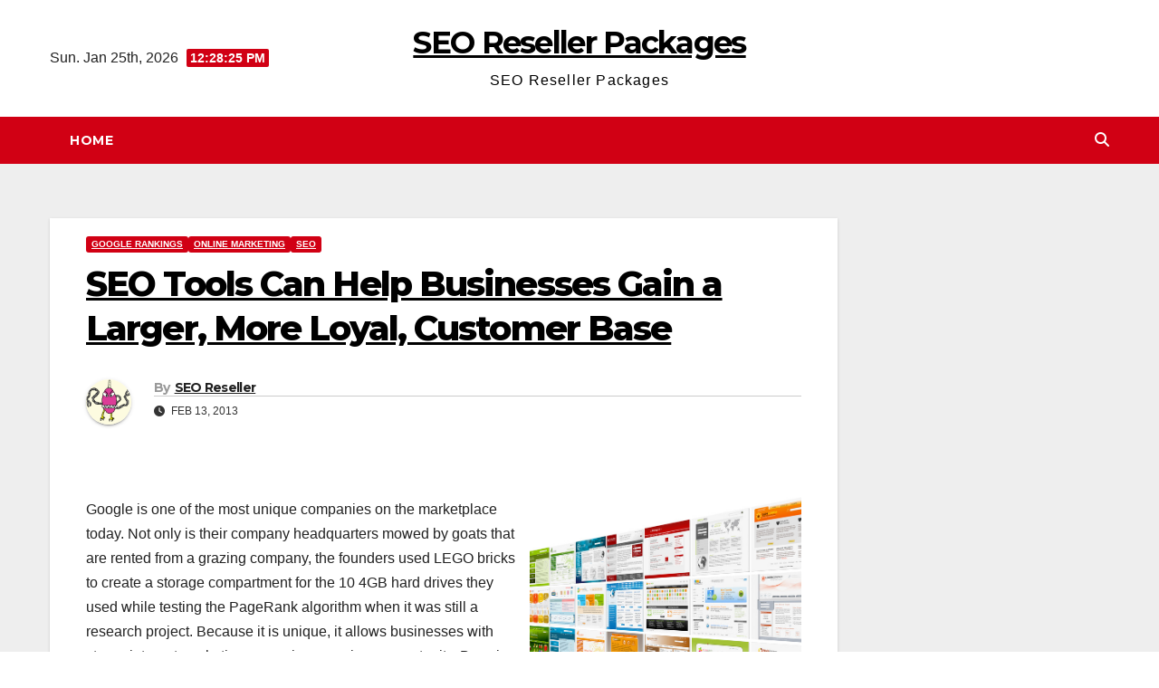

--- FILE ---
content_type: text/html; charset=UTF-8
request_url: https://seoresellerpackages.info/seo-tools-can-help-businesses-gain-a-larger-more-loyal-customer-base/
body_size: 13007
content:
<!DOCTYPE html>
<html lang="en-US">
<head>
<meta charset="UTF-8">
<meta name="viewport" content="width=device-width, initial-scale=1">
<link rel="profile" href="http://gmpg.org/xfn/11">
<meta name='robots' content='index, follow, max-image-preview:large, max-snippet:-1, max-video-preview:-1' />

	<!-- This site is optimized with the Yoast SEO plugin v26.8-RC7 - https://yoast.com/product/yoast-seo-wordpress/ -->
	<title>SEO Tools Can Help Businesses Gain a Larger, More Loyal, Customer Base - SEO Reseller Packages</title>
	<link rel="canonical" href="https://seoresellerpackages.info/seo-tools-can-help-businesses-gain-a-larger-more-loyal-customer-base/" />
	<meta property="og:locale" content="en_US" />
	<meta property="og:type" content="article" />
	<meta property="og:title" content="SEO Tools Can Help Businesses Gain a Larger, More Loyal, Customer Base - SEO Reseller Packages" />
	<meta property="og:description" content="Google is one of the most unique companies on the marketplace today. Not only is their company headquarters mowed by goats that are rented from a grazing company, the founders used LEGO bricks to create a storage compartment for the 10 4GB hard drives they used while testing the PageRank algorithm when it was still [&hellip;]" />
	<meta property="og:url" content="https://seoresellerpackages.info/seo-tools-can-help-businesses-gain-a-larger-more-loyal-customer-base/" />
	<meta property="og:site_name" content="SEO Reseller Packages" />
	<meta property="article:published_time" content="2013-02-13T21:25:19+00:00" />
	<meta property="og:image" content="https://s3.amazonaws.com/systemimage/41626368_Subscription_S.jpg" />
	<meta name="author" content="SEO Reseller" />
	<meta name="twitter:card" content="summary_large_image" />
	<meta name="twitter:label1" content="Written by" />
	<meta name="twitter:data1" content="SEO Reseller" />
	<meta name="twitter:label2" content="Est. reading time" />
	<meta name="twitter:data2" content="2 minutes" />
	<script type="application/ld+json" class="yoast-schema-graph">{"@context":"https://schema.org","@graph":[{"@type":"Article","@id":"https://seoresellerpackages.info/seo-tools-can-help-businesses-gain-a-larger-more-loyal-customer-base/#article","isPartOf":{"@id":"https://seoresellerpackages.info/seo-tools-can-help-businesses-gain-a-larger-more-loyal-customer-base/"},"author":{"name":"SEO Reseller","@id":"https://seoresellerpackages.info/#/schema/person/b4f87f447dfcbff978a49b893c14c19c"},"headline":"SEO Tools Can Help Businesses Gain a Larger, More Loyal, Customer Base","datePublished":"2013-02-13T21:25:19+00:00","mainEntityOfPage":{"@id":"https://seoresellerpackages.info/seo-tools-can-help-businesses-gain-a-larger-more-loyal-customer-base/"},"wordCount":404,"commentCount":0,"image":{"@id":"https://seoresellerpackages.info/seo-tools-can-help-businesses-gain-a-larger-more-loyal-customer-base/#primaryimage"},"thumbnailUrl":"https://s3.amazonaws.com/systemimage/41626368_Subscription_S.jpg","articleSection":["Google rankings","Online marketing","Seo"],"inLanguage":"en-US","potentialAction":[{"@type":"CommentAction","name":"Comment","target":["https://seoresellerpackages.info/seo-tools-can-help-businesses-gain-a-larger-more-loyal-customer-base/#respond"]}]},{"@type":"WebPage","@id":"https://seoresellerpackages.info/seo-tools-can-help-businesses-gain-a-larger-more-loyal-customer-base/","url":"https://seoresellerpackages.info/seo-tools-can-help-businesses-gain-a-larger-more-loyal-customer-base/","name":"SEO Tools Can Help Businesses Gain a Larger, More Loyal, Customer Base - SEO Reseller Packages","isPartOf":{"@id":"https://seoresellerpackages.info/#website"},"primaryImageOfPage":{"@id":"https://seoresellerpackages.info/seo-tools-can-help-businesses-gain-a-larger-more-loyal-customer-base/#primaryimage"},"image":{"@id":"https://seoresellerpackages.info/seo-tools-can-help-businesses-gain-a-larger-more-loyal-customer-base/#primaryimage"},"thumbnailUrl":"https://s3.amazonaws.com/systemimage/41626368_Subscription_S.jpg","datePublished":"2013-02-13T21:25:19+00:00","author":{"@id":"https://seoresellerpackages.info/#/schema/person/b4f87f447dfcbff978a49b893c14c19c"},"breadcrumb":{"@id":"https://seoresellerpackages.info/seo-tools-can-help-businesses-gain-a-larger-more-loyal-customer-base/#breadcrumb"},"inLanguage":"en-US","potentialAction":[{"@type":"ReadAction","target":["https://seoresellerpackages.info/seo-tools-can-help-businesses-gain-a-larger-more-loyal-customer-base/"]}]},{"@type":"ImageObject","inLanguage":"en-US","@id":"https://seoresellerpackages.info/seo-tools-can-help-businesses-gain-a-larger-more-loyal-customer-base/#primaryimage","url":"https://s3.amazonaws.com/systemimage/41626368_Subscription_S.jpg","contentUrl":"https://s3.amazonaws.com/systemimage/41626368_Subscription_S.jpg"},{"@type":"BreadcrumbList","@id":"https://seoresellerpackages.info/seo-tools-can-help-businesses-gain-a-larger-more-loyal-customer-base/#breadcrumb","itemListElement":[{"@type":"ListItem","position":1,"name":"Home","item":"https://seoresellerpackages.info/"},{"@type":"ListItem","position":2,"name":"SEO Tools Can Help Businesses Gain a Larger, More Loyal, Customer Base"}]},{"@type":"WebSite","@id":"https://seoresellerpackages.info/#website","url":"https://seoresellerpackages.info/","name":"SEO Reseller Packages","description":"SEO Reseller Packages","potentialAction":[{"@type":"SearchAction","target":{"@type":"EntryPoint","urlTemplate":"https://seoresellerpackages.info/?s={search_term_string}"},"query-input":{"@type":"PropertyValueSpecification","valueRequired":true,"valueName":"search_term_string"}}],"inLanguage":"en-US"},{"@type":"Person","@id":"https://seoresellerpackages.info/#/schema/person/b4f87f447dfcbff978a49b893c14c19c","name":"SEO Reseller","image":{"@type":"ImageObject","inLanguage":"en-US","@id":"https://seoresellerpackages.info/#/schema/person/image/","url":"https://secure.gravatar.com/avatar/9baecf92bae6639a4e61738fb5c8b53b063b214f232b91bd950a7b295f0cd154?s=96&d=monsterid&r=g","contentUrl":"https://secure.gravatar.com/avatar/9baecf92bae6639a4e61738fb5c8b53b063b214f232b91bd950a7b295f0cd154?s=96&d=monsterid&r=g","caption":"SEO Reseller"},"url":"https://seoresellerpackages.info/author/seo-reseller/"}]}</script>
	<!-- / Yoast SEO plugin. -->


<link rel='dns-prefetch' href='//fonts.googleapis.com' />
<link rel="alternate" type="application/rss+xml" title="SEO Reseller Packages &raquo; Feed" href="https://seoresellerpackages.info/feed/" />
<link rel="alternate" type="application/rss+xml" title="SEO Reseller Packages &raquo; Comments Feed" href="https://seoresellerpackages.info/comments/feed/" />
<link rel="alternate" type="application/rss+xml" title="SEO Reseller Packages &raquo; SEO Tools Can Help Businesses Gain a Larger, More Loyal, Customer Base Comments Feed" href="https://seoresellerpackages.info/seo-tools-can-help-businesses-gain-a-larger-more-loyal-customer-base/feed/" />
<link rel="alternate" title="oEmbed (JSON)" type="application/json+oembed" href="https://seoresellerpackages.info/wp-json/oembed/1.0/embed?url=https%3A%2F%2Fseoresellerpackages.info%2Fseo-tools-can-help-businesses-gain-a-larger-more-loyal-customer-base%2F" />
<link rel="alternate" title="oEmbed (XML)" type="text/xml+oembed" href="https://seoresellerpackages.info/wp-json/oembed/1.0/embed?url=https%3A%2F%2Fseoresellerpackages.info%2Fseo-tools-can-help-businesses-gain-a-larger-more-loyal-customer-base%2F&#038;format=xml" />
<style id='wp-img-auto-sizes-contain-inline-css'>
img:is([sizes=auto i],[sizes^="auto," i]){contain-intrinsic-size:3000px 1500px}
/*# sourceURL=wp-img-auto-sizes-contain-inline-css */
</style>
<style id='wp-emoji-styles-inline-css'>

	img.wp-smiley, img.emoji {
		display: inline !important;
		border: none !important;
		box-shadow: none !important;
		height: 1em !important;
		width: 1em !important;
		margin: 0 0.07em !important;
		vertical-align: -0.1em !important;
		background: none !important;
		padding: 0 !important;
	}
/*# sourceURL=wp-emoji-styles-inline-css */
</style>
<style id='wp-block-library-inline-css'>
:root{--wp-block-synced-color:#7a00df;--wp-block-synced-color--rgb:122,0,223;--wp-bound-block-color:var(--wp-block-synced-color);--wp-editor-canvas-background:#ddd;--wp-admin-theme-color:#007cba;--wp-admin-theme-color--rgb:0,124,186;--wp-admin-theme-color-darker-10:#006ba1;--wp-admin-theme-color-darker-10--rgb:0,107,160.5;--wp-admin-theme-color-darker-20:#005a87;--wp-admin-theme-color-darker-20--rgb:0,90,135;--wp-admin-border-width-focus:2px}@media (min-resolution:192dpi){:root{--wp-admin-border-width-focus:1.5px}}.wp-element-button{cursor:pointer}:root .has-very-light-gray-background-color{background-color:#eee}:root .has-very-dark-gray-background-color{background-color:#313131}:root .has-very-light-gray-color{color:#eee}:root .has-very-dark-gray-color{color:#313131}:root .has-vivid-green-cyan-to-vivid-cyan-blue-gradient-background{background:linear-gradient(135deg,#00d084,#0693e3)}:root .has-purple-crush-gradient-background{background:linear-gradient(135deg,#34e2e4,#4721fb 50%,#ab1dfe)}:root .has-hazy-dawn-gradient-background{background:linear-gradient(135deg,#faaca8,#dad0ec)}:root .has-subdued-olive-gradient-background{background:linear-gradient(135deg,#fafae1,#67a671)}:root .has-atomic-cream-gradient-background{background:linear-gradient(135deg,#fdd79a,#004a59)}:root .has-nightshade-gradient-background{background:linear-gradient(135deg,#330968,#31cdcf)}:root .has-midnight-gradient-background{background:linear-gradient(135deg,#020381,#2874fc)}:root{--wp--preset--font-size--normal:16px;--wp--preset--font-size--huge:42px}.has-regular-font-size{font-size:1em}.has-larger-font-size{font-size:2.625em}.has-normal-font-size{font-size:var(--wp--preset--font-size--normal)}.has-huge-font-size{font-size:var(--wp--preset--font-size--huge)}.has-text-align-center{text-align:center}.has-text-align-left{text-align:left}.has-text-align-right{text-align:right}.has-fit-text{white-space:nowrap!important}#end-resizable-editor-section{display:none}.aligncenter{clear:both}.items-justified-left{justify-content:flex-start}.items-justified-center{justify-content:center}.items-justified-right{justify-content:flex-end}.items-justified-space-between{justify-content:space-between}.screen-reader-text{border:0;clip-path:inset(50%);height:1px;margin:-1px;overflow:hidden;padding:0;position:absolute;width:1px;word-wrap:normal!important}.screen-reader-text:focus{background-color:#ddd;clip-path:none;color:#444;display:block;font-size:1em;height:auto;left:5px;line-height:normal;padding:15px 23px 14px;text-decoration:none;top:5px;width:auto;z-index:100000}html :where(.has-border-color){border-style:solid}html :where([style*=border-top-color]){border-top-style:solid}html :where([style*=border-right-color]){border-right-style:solid}html :where([style*=border-bottom-color]){border-bottom-style:solid}html :where([style*=border-left-color]){border-left-style:solid}html :where([style*=border-width]){border-style:solid}html :where([style*=border-top-width]){border-top-style:solid}html :where([style*=border-right-width]){border-right-style:solid}html :where([style*=border-bottom-width]){border-bottom-style:solid}html :where([style*=border-left-width]){border-left-style:solid}html :where(img[class*=wp-image-]){height:auto;max-width:100%}:where(figure){margin:0 0 1em}html :where(.is-position-sticky){--wp-admin--admin-bar--position-offset:var(--wp-admin--admin-bar--height,0px)}@media screen and (max-width:600px){html :where(.is-position-sticky){--wp-admin--admin-bar--position-offset:0px}}

/*# sourceURL=wp-block-library-inline-css */
</style><style id='global-styles-inline-css'>
:root{--wp--preset--aspect-ratio--square: 1;--wp--preset--aspect-ratio--4-3: 4/3;--wp--preset--aspect-ratio--3-4: 3/4;--wp--preset--aspect-ratio--3-2: 3/2;--wp--preset--aspect-ratio--2-3: 2/3;--wp--preset--aspect-ratio--16-9: 16/9;--wp--preset--aspect-ratio--9-16: 9/16;--wp--preset--color--black: #000000;--wp--preset--color--cyan-bluish-gray: #abb8c3;--wp--preset--color--white: #ffffff;--wp--preset--color--pale-pink: #f78da7;--wp--preset--color--vivid-red: #cf2e2e;--wp--preset--color--luminous-vivid-orange: #ff6900;--wp--preset--color--luminous-vivid-amber: #fcb900;--wp--preset--color--light-green-cyan: #7bdcb5;--wp--preset--color--vivid-green-cyan: #00d084;--wp--preset--color--pale-cyan-blue: #8ed1fc;--wp--preset--color--vivid-cyan-blue: #0693e3;--wp--preset--color--vivid-purple: #9b51e0;--wp--preset--gradient--vivid-cyan-blue-to-vivid-purple: linear-gradient(135deg,rgb(6,147,227) 0%,rgb(155,81,224) 100%);--wp--preset--gradient--light-green-cyan-to-vivid-green-cyan: linear-gradient(135deg,rgb(122,220,180) 0%,rgb(0,208,130) 100%);--wp--preset--gradient--luminous-vivid-amber-to-luminous-vivid-orange: linear-gradient(135deg,rgb(252,185,0) 0%,rgb(255,105,0) 100%);--wp--preset--gradient--luminous-vivid-orange-to-vivid-red: linear-gradient(135deg,rgb(255,105,0) 0%,rgb(207,46,46) 100%);--wp--preset--gradient--very-light-gray-to-cyan-bluish-gray: linear-gradient(135deg,rgb(238,238,238) 0%,rgb(169,184,195) 100%);--wp--preset--gradient--cool-to-warm-spectrum: linear-gradient(135deg,rgb(74,234,220) 0%,rgb(151,120,209) 20%,rgb(207,42,186) 40%,rgb(238,44,130) 60%,rgb(251,105,98) 80%,rgb(254,248,76) 100%);--wp--preset--gradient--blush-light-purple: linear-gradient(135deg,rgb(255,206,236) 0%,rgb(152,150,240) 100%);--wp--preset--gradient--blush-bordeaux: linear-gradient(135deg,rgb(254,205,165) 0%,rgb(254,45,45) 50%,rgb(107,0,62) 100%);--wp--preset--gradient--luminous-dusk: linear-gradient(135deg,rgb(255,203,112) 0%,rgb(199,81,192) 50%,rgb(65,88,208) 100%);--wp--preset--gradient--pale-ocean: linear-gradient(135deg,rgb(255,245,203) 0%,rgb(182,227,212) 50%,rgb(51,167,181) 100%);--wp--preset--gradient--electric-grass: linear-gradient(135deg,rgb(202,248,128) 0%,rgb(113,206,126) 100%);--wp--preset--gradient--midnight: linear-gradient(135deg,rgb(2,3,129) 0%,rgb(40,116,252) 100%);--wp--preset--font-size--small: 13px;--wp--preset--font-size--medium: 20px;--wp--preset--font-size--large: 36px;--wp--preset--font-size--x-large: 42px;--wp--preset--spacing--20: 0.44rem;--wp--preset--spacing--30: 0.67rem;--wp--preset--spacing--40: 1rem;--wp--preset--spacing--50: 1.5rem;--wp--preset--spacing--60: 2.25rem;--wp--preset--spacing--70: 3.38rem;--wp--preset--spacing--80: 5.06rem;--wp--preset--shadow--natural: 6px 6px 9px rgba(0, 0, 0, 0.2);--wp--preset--shadow--deep: 12px 12px 50px rgba(0, 0, 0, 0.4);--wp--preset--shadow--sharp: 6px 6px 0px rgba(0, 0, 0, 0.2);--wp--preset--shadow--outlined: 6px 6px 0px -3px rgb(255, 255, 255), 6px 6px rgb(0, 0, 0);--wp--preset--shadow--crisp: 6px 6px 0px rgb(0, 0, 0);}:root :where(.is-layout-flow) > :first-child{margin-block-start: 0;}:root :where(.is-layout-flow) > :last-child{margin-block-end: 0;}:root :where(.is-layout-flow) > *{margin-block-start: 24px;margin-block-end: 0;}:root :where(.is-layout-constrained) > :first-child{margin-block-start: 0;}:root :where(.is-layout-constrained) > :last-child{margin-block-end: 0;}:root :where(.is-layout-constrained) > *{margin-block-start: 24px;margin-block-end: 0;}:root :where(.is-layout-flex){gap: 24px;}:root :where(.is-layout-grid){gap: 24px;}body .is-layout-flex{display: flex;}.is-layout-flex{flex-wrap: wrap;align-items: center;}.is-layout-flex > :is(*, div){margin: 0;}body .is-layout-grid{display: grid;}.is-layout-grid > :is(*, div){margin: 0;}.has-black-color{color: var(--wp--preset--color--black) !important;}.has-cyan-bluish-gray-color{color: var(--wp--preset--color--cyan-bluish-gray) !important;}.has-white-color{color: var(--wp--preset--color--white) !important;}.has-pale-pink-color{color: var(--wp--preset--color--pale-pink) !important;}.has-vivid-red-color{color: var(--wp--preset--color--vivid-red) !important;}.has-luminous-vivid-orange-color{color: var(--wp--preset--color--luminous-vivid-orange) !important;}.has-luminous-vivid-amber-color{color: var(--wp--preset--color--luminous-vivid-amber) !important;}.has-light-green-cyan-color{color: var(--wp--preset--color--light-green-cyan) !important;}.has-vivid-green-cyan-color{color: var(--wp--preset--color--vivid-green-cyan) !important;}.has-pale-cyan-blue-color{color: var(--wp--preset--color--pale-cyan-blue) !important;}.has-vivid-cyan-blue-color{color: var(--wp--preset--color--vivid-cyan-blue) !important;}.has-vivid-purple-color{color: var(--wp--preset--color--vivid-purple) !important;}.has-black-background-color{background-color: var(--wp--preset--color--black) !important;}.has-cyan-bluish-gray-background-color{background-color: var(--wp--preset--color--cyan-bluish-gray) !important;}.has-white-background-color{background-color: var(--wp--preset--color--white) !important;}.has-pale-pink-background-color{background-color: var(--wp--preset--color--pale-pink) !important;}.has-vivid-red-background-color{background-color: var(--wp--preset--color--vivid-red) !important;}.has-luminous-vivid-orange-background-color{background-color: var(--wp--preset--color--luminous-vivid-orange) !important;}.has-luminous-vivid-amber-background-color{background-color: var(--wp--preset--color--luminous-vivid-amber) !important;}.has-light-green-cyan-background-color{background-color: var(--wp--preset--color--light-green-cyan) !important;}.has-vivid-green-cyan-background-color{background-color: var(--wp--preset--color--vivid-green-cyan) !important;}.has-pale-cyan-blue-background-color{background-color: var(--wp--preset--color--pale-cyan-blue) !important;}.has-vivid-cyan-blue-background-color{background-color: var(--wp--preset--color--vivid-cyan-blue) !important;}.has-vivid-purple-background-color{background-color: var(--wp--preset--color--vivid-purple) !important;}.has-black-border-color{border-color: var(--wp--preset--color--black) !important;}.has-cyan-bluish-gray-border-color{border-color: var(--wp--preset--color--cyan-bluish-gray) !important;}.has-white-border-color{border-color: var(--wp--preset--color--white) !important;}.has-pale-pink-border-color{border-color: var(--wp--preset--color--pale-pink) !important;}.has-vivid-red-border-color{border-color: var(--wp--preset--color--vivid-red) !important;}.has-luminous-vivid-orange-border-color{border-color: var(--wp--preset--color--luminous-vivid-orange) !important;}.has-luminous-vivid-amber-border-color{border-color: var(--wp--preset--color--luminous-vivid-amber) !important;}.has-light-green-cyan-border-color{border-color: var(--wp--preset--color--light-green-cyan) !important;}.has-vivid-green-cyan-border-color{border-color: var(--wp--preset--color--vivid-green-cyan) !important;}.has-pale-cyan-blue-border-color{border-color: var(--wp--preset--color--pale-cyan-blue) !important;}.has-vivid-cyan-blue-border-color{border-color: var(--wp--preset--color--vivid-cyan-blue) !important;}.has-vivid-purple-border-color{border-color: var(--wp--preset--color--vivid-purple) !important;}.has-vivid-cyan-blue-to-vivid-purple-gradient-background{background: var(--wp--preset--gradient--vivid-cyan-blue-to-vivid-purple) !important;}.has-light-green-cyan-to-vivid-green-cyan-gradient-background{background: var(--wp--preset--gradient--light-green-cyan-to-vivid-green-cyan) !important;}.has-luminous-vivid-amber-to-luminous-vivid-orange-gradient-background{background: var(--wp--preset--gradient--luminous-vivid-amber-to-luminous-vivid-orange) !important;}.has-luminous-vivid-orange-to-vivid-red-gradient-background{background: var(--wp--preset--gradient--luminous-vivid-orange-to-vivid-red) !important;}.has-very-light-gray-to-cyan-bluish-gray-gradient-background{background: var(--wp--preset--gradient--very-light-gray-to-cyan-bluish-gray) !important;}.has-cool-to-warm-spectrum-gradient-background{background: var(--wp--preset--gradient--cool-to-warm-spectrum) !important;}.has-blush-light-purple-gradient-background{background: var(--wp--preset--gradient--blush-light-purple) !important;}.has-blush-bordeaux-gradient-background{background: var(--wp--preset--gradient--blush-bordeaux) !important;}.has-luminous-dusk-gradient-background{background: var(--wp--preset--gradient--luminous-dusk) !important;}.has-pale-ocean-gradient-background{background: var(--wp--preset--gradient--pale-ocean) !important;}.has-electric-grass-gradient-background{background: var(--wp--preset--gradient--electric-grass) !important;}.has-midnight-gradient-background{background: var(--wp--preset--gradient--midnight) !important;}.has-small-font-size{font-size: var(--wp--preset--font-size--small) !important;}.has-medium-font-size{font-size: var(--wp--preset--font-size--medium) !important;}.has-large-font-size{font-size: var(--wp--preset--font-size--large) !important;}.has-x-large-font-size{font-size: var(--wp--preset--font-size--x-large) !important;}
/*# sourceURL=global-styles-inline-css */
</style>

<style id='classic-theme-styles-inline-css'>
/*! This file is auto-generated */
.wp-block-button__link{color:#fff;background-color:#32373c;border-radius:9999px;box-shadow:none;text-decoration:none;padding:calc(.667em + 2px) calc(1.333em + 2px);font-size:1.125em}.wp-block-file__button{background:#32373c;color:#fff;text-decoration:none}
/*# sourceURL=/wp-includes/css/classic-themes.min.css */
</style>
<link rel='stylesheet' id='newsup-fonts-css' href='//fonts.googleapis.com/css?family=Montserrat%3A400%2C500%2C700%2C800%7CWork%2BSans%3A300%2C400%2C500%2C600%2C700%2C800%2C900%26display%3Dswap&#038;subset=latin%2Clatin-ext' media='all' />
<link rel='stylesheet' id='bootstrap-css' href='https://seoresellerpackages.info/wp-content/themes/newsup/css/bootstrap.css?ver=6.9' media='all' />
<link rel='stylesheet' id='newsup-style-css' href='https://seoresellerpackages.info/wp-content/themes/news-way/style.css?ver=6.9' media='all' />
<link rel='stylesheet' id='font-awesome-5-all-css' href='https://seoresellerpackages.info/wp-content/themes/newsup/css/font-awesome/css/all.min.css?ver=6.9' media='all' />
<link rel='stylesheet' id='font-awesome-4-shim-css' href='https://seoresellerpackages.info/wp-content/themes/newsup/css/font-awesome/css/v4-shims.min.css?ver=6.9' media='all' />
<link rel='stylesheet' id='owl-carousel-css' href='https://seoresellerpackages.info/wp-content/themes/newsup/css/owl.carousel.css?ver=6.9' media='all' />
<link rel='stylesheet' id='smartmenus-css' href='https://seoresellerpackages.info/wp-content/themes/newsup/css/jquery.smartmenus.bootstrap.css?ver=6.9' media='all' />
<link rel='stylesheet' id='newsup-custom-css-css' href='https://seoresellerpackages.info/wp-content/themes/newsup/inc/ansar/customize/css/customizer.css?ver=1.0' media='all' />
<link rel='stylesheet' id='newsup-style-parent-css' href='https://seoresellerpackages.info/wp-content/themes/newsup/style.css?ver=6.9' media='all' />
<link rel='stylesheet' id='newsway-style-css' href='https://seoresellerpackages.info/wp-content/themes/news-way/style.css?ver=1.0' media='all' />
<link rel='stylesheet' id='newsway-default-css-css' href='https://seoresellerpackages.info/wp-content/themes/news-way/css/colors/default.css?ver=6.9' media='all' />
<script src="https://seoresellerpackages.info/wp-includes/js/jquery/jquery.min.js?ver=3.7.1" id="jquery-core-js"></script>
<script src="https://seoresellerpackages.info/wp-includes/js/jquery/jquery-migrate.min.js?ver=3.4.1" id="jquery-migrate-js"></script>
<script src="https://seoresellerpackages.info/wp-content/themes/newsup/js/navigation.js?ver=6.9" id="newsup-navigation-js"></script>
<script src="https://seoresellerpackages.info/wp-content/themes/newsup/js/bootstrap.js?ver=6.9" id="bootstrap-js"></script>
<script src="https://seoresellerpackages.info/wp-content/themes/newsup/js/owl.carousel.min.js?ver=6.9" id="owl-carousel-min-js"></script>
<script src="https://seoresellerpackages.info/wp-content/themes/newsup/js/jquery.smartmenus.js?ver=6.9" id="smartmenus-js-js"></script>
<script src="https://seoresellerpackages.info/wp-content/themes/newsup/js/jquery.smartmenus.bootstrap.js?ver=6.9" id="bootstrap-smartmenus-js-js"></script>
<script src="https://seoresellerpackages.info/wp-content/themes/newsup/js/jquery.marquee.js?ver=6.9" id="newsup-marquee-js-js"></script>
<script src="https://seoresellerpackages.info/wp-content/themes/newsup/js/main.js?ver=6.9" id="newsup-main-js-js"></script>
<link rel="https://api.w.org/" href="https://seoresellerpackages.info/wp-json/" /><link rel="alternate" title="JSON" type="application/json" href="https://seoresellerpackages.info/wp-json/wp/v2/posts/16" /><link rel="EditURI" type="application/rsd+xml" title="RSD" href="https://seoresellerpackages.info/xmlrpc.php?rsd" />
<meta name="generator" content="WordPress 6.9" />
<link rel='shortlink' href='https://seoresellerpackages.info/?p=16' />
<link rel="pingback" href="https://seoresellerpackages.info/xmlrpc.php"> 
<style type="text/css" id="custom-background-css">
    .wrapper { background-color: #eee; }
</style>
    <style type="text/css">
            body .site-title a,
        body .site-description {
            color: ##fff;
        }

        .site-branding-text .site-title a {
                font-size: px;
            }

            @media only screen and (max-width: 640px) {
                .site-branding-text .site-title a {
                    font-size: 40px;

                }
            }

            @media only screen and (max-width: 375px) {
                .site-branding-text .site-title a {
                    font-size: 32px;

                }
            }

        </style>
    </head>
<body class="wp-singular post-template-default single single-post postid-16 single-format-standard wp-embed-responsive wp-theme-newsup wp-child-theme-news-way ta-hide-date-author-in-list" >
<div id="page" class="site">
<a class="skip-link screen-reader-text" href="#content">
Skip to content</a>
    <div class="wrapper">
        <header class="mg-headwidget center light">
            <!--==================== TOP BAR ====================-->

            <div class="clearfix"></div>
                        <div class="mg-nav-widget-area-back" style='background-image: url("" );'>
                        <div class="overlay">
              <div class="inner"  style="background-color:#fff;" > 
                <div class="container-fluid">
    <div class="mg-nav-widget-area">
        <div class="row align-items-center">
                        <div class="col-md-4 col-sm-4 text-center-xs">
                            <div class="heacent">Sun. Jan 25th, 2026                         <span  id="time" class="time"></span>
                                      </div>
              
            </div>

            <div class="col-md-4 col-sm-4 text-center-xs">
                <div class="navbar-header">
                                           <div class="site-branding-text">
                                                                <p class="site-title"> <a href="https://seoresellerpackages.info/" rel="home">SEO Reseller Packages</a></p>
                                                                <p class="site-description">SEO Reseller Packages</p>
                                </div>
                                  </div>
            </div>


                         <div class="col-md-4 col-sm-4 text-center-xs">
                <ul class="mg-social-header-section mg-social info-right">
                    
                                      </ul>
            </div>
                    </div>
    </div>
</div>
              </div>
              </div>
          </div>
    <div class="mg-menu-full">
      <nav class="navbar navbar-expand-lg navbar-wp">
        <div class="container-fluid">
          <!-- Right nav -->
                    <div class="m-header align-items-center">
                                                <a class="mobilehomebtn" href="https://seoresellerpackages.info"><span class="fas fa-home"></span></a>
                        <!-- navbar-toggle -->
                        <button class="navbar-toggler mx-auto" type="button" data-toggle="collapse" data-target="#navbar-wp" aria-controls="navbarSupportedContent" aria-expanded="false" aria-label="Toggle navigation">
                          <i class="fas fa-bars"></i>
                        </button>
                        <!-- /navbar-toggle -->
                        <div class="dropdown show mg-search-box pr-2 d">
                            <a class="dropdown-toggle msearch ml-auto" href="#" role="button" id="dropdownMenuLink" data-toggle="dropdown" aria-haspopup="true" aria-expanded="false">
                               <i class="fas fa-search"></i>
                            </a>

                            <div class="dropdown-menu searchinner" aria-labelledby="dropdownMenuLink">
                        <form role="search" method="get" id="searchform" action="https://seoresellerpackages.info/">
  <div class="input-group">
    <input type="search" class="form-control" placeholder="Search" value="" name="s" />
    <span class="input-group-btn btn-default">
    <button type="submit" class="btn"> <i class="fas fa-search"></i> </button>
    </span> </div>
</form>                      </div>
                        </div>
                        
                    </div>
                    <!-- /Right nav -->
         
          
                  <div class="collapse navbar-collapse" id="navbar-wp">
                  	<div class="d-md-block">
                    <ul class="nav navbar-nav mr-auto"><li class="nav-item menu-item "><a class="nav-link " href="https://seoresellerpackages.info/" title="Home">Home</a></li></ul>
        				</div>		
              		</div>
                  <!-- Right nav -->
                    <div class="desk-header pl-3 ml-auto my-2 my-lg-0 position-relative align-items-center">
                        <!-- /navbar-toggle -->
                        <div class="dropdown show mg-search-box">
                      <a class="dropdown-toggle msearch ml-auto" href="#" role="button" id="dropdownMenuLink" data-toggle="dropdown" aria-haspopup="true" aria-expanded="false">
                       <i class="fas fa-search"></i>
                      </a>
                      <div class="dropdown-menu searchinner" aria-labelledby="dropdownMenuLink">
                        <form role="search" method="get" id="searchform" action="https://seoresellerpackages.info/">
  <div class="input-group">
    <input type="search" class="form-control" placeholder="Search" value="" name="s" />
    <span class="input-group-btn btn-default">
    <button type="submit" class="btn"> <i class="fas fa-search"></i> </button>
    </span> </div>
</form>                      </div>
                    </div>
                    </div>
                    <!-- /Right nav --> 
          </div>
      </nav> <!-- /Navigation -->
    </div>
</header>
<div class="clearfix"></div>
 <!-- =========================
     Page Content Section      
============================== -->
<main id="content" class="single-class content">
  <!--container-->
    <div class="container-fluid">
      <!--row-->
        <div class="row">
                  <div class="col-lg-9 col-md-8">
                                <div class="mg-blog-post-box"> 
                    <div class="mg-header">
                        <div class="mg-blog-category"><a class="newsup-categories category-color-1" href="https://seoresellerpackages.info/category/google-rankings/" alt="View all posts in Google rankings"> 
                                 Google rankings
                             </a><a class="newsup-categories category-color-1" href="https://seoresellerpackages.info/category/online-marketing/" alt="View all posts in Online marketing"> 
                                 Online marketing
                             </a><a class="newsup-categories category-color-1" href="https://seoresellerpackages.info/category/seo/" alt="View all posts in Seo"> 
                                 Seo
                             </a></div>                        <h1 class="title single"> <a title="Permalink to: SEO Tools Can Help Businesses Gain a Larger, More Loyal, Customer Base">
                            SEO Tools Can Help Businesses Gain a Larger, More Loyal, Customer Base</a>
                        </h1>
                                                <div class="media mg-info-author-block"> 
                                                        <a class="mg-author-pic" href="https://seoresellerpackages.info/author/seo-reseller/"> <img alt='' src='https://secure.gravatar.com/avatar/9baecf92bae6639a4e61738fb5c8b53b063b214f232b91bd950a7b295f0cd154?s=150&#038;d=monsterid&#038;r=g' srcset='https://secure.gravatar.com/avatar/9baecf92bae6639a4e61738fb5c8b53b063b214f232b91bd950a7b295f0cd154?s=300&#038;d=monsterid&#038;r=g 2x' class='avatar avatar-150 photo' height='150' width='150' decoding='async'/> </a>
                                                        <div class="media-body">
                                                            <h4 class="media-heading"><span>By</span><a href="https://seoresellerpackages.info/author/seo-reseller/">SEO Reseller</a></h4>
                                                            <span class="mg-blog-date"><i class="fas fa-clock"></i> 
                                    Feb 13, 2013                                </span>
                                                        </div>
                        </div>
                                            </div>
                                        <article class="page-content-single small single">
                        <p><div style='float: right; padding-left: 10px;'><img src='https://s3.amazonaws.com/systemimage/41626368_Subscription_S.jpg' alt='Search engine optimization' align='right' width='300'></div>
<p> Google is one of the most unique companies on the marketplace today. Not only is their company headquarters mowed by goats that are rented from a grazing company, the founders used LEGO bricks to create a storage compartment for the 10 4GB hard drives they used while testing the PageRank algorithm when it was still a research project. Because it is unique, it allows businesses with strong internet marketing campaigns a unique opportunity. By using SEO tools, they can improve their <a href="http://mashable.com/follow/topics/seo/" Title="More information related to Search engine rankings">search engine rankings</a> and attract more customers. Very few companies have the power have the capacity to do so for so many others, making Google extremely unique.</p>
<p>In the immense and ever expanding digital marketplace of today, it is important for businesses to use <a href="http://en.wikipedia.org/wiki/Search_engine_optimization" Title="More stuff">Seo</a> tools that allow them to attract a large number of new customers. According to 57 percent  of B2B marketers, SEO has the strongest influence on their lead generation. This is likely to mean that many of them are using SEO tools and strategies that help improve their presence on search engine result pages. In order to keep up with them, other businesses might want to use SEO tools of their own. Doing so can go a long way towards helping a company attract new customers.</p>
<p>Over 88 percent  of U.S. internet users over the age of 13 were expected to browse or research products in 2012. Of those, roughly 40 percent  were expected to request information before making a purchase by following up on social media. So using SEO tools is not the only way for businesses to improve their web presence and attract new customers. Many will do so by adding a strong social media presence to their use of SEO tools. This can help them enter into a dialogue with potential customers, helping them feel comfortable making a purchase.</p>
<p>Mastering the power of search engines by using SEO tools and other strategies is a great way for businesses to increase their site traffic. Because 70 to 80 percent  of search engine users only choose organic results and pay no attention to sponsored links, it is becoming more of a necessity than a luxury for businesses to be able to use SEO tools and improve their rankings. Doing so can give a business an advantage in the competitive business environment of today, which could make the difference between success and failure.</p>
        <script>
        function pinIt() {
        var e = document.createElement('script');
        e.setAttribute('type','text/javascript');
        e.setAttribute('charset','UTF-8');
        e.setAttribute('src','https://assets.pinterest.com/js/pinmarklet.js?r='+Math.random()*99999999);
        document.body.appendChild(e);
        }
        </script>
        <div class="post-share">
            <div class="post-share-icons cf">
                <a href="https://www.facebook.com/sharer.php?u=https%3A%2F%2Fseoresellerpackages.info%2Fseo-tools-can-help-businesses-gain-a-larger-more-loyal-customer-base%2F" class="link facebook" target="_blank" >
                    <i class="fab fa-facebook"></i>
                </a>
                <a href="http://twitter.com/share?url=https%3A%2F%2Fseoresellerpackages.info%2Fseo-tools-can-help-businesses-gain-a-larger-more-loyal-customer-base%2F&#038;text=SEO%20Tools%20Can%20Help%20Businesses%20Gain%20a%20Larger%2C%20More%20Loyal%2C%20Customer%20Base" class="link x-twitter" target="_blank">
                    <i class="fa-brands fa-x-twitter"></i>
                </a>
                <a href="mailto:?subject=SEO%20Tools%20Can%20Help%20Businesses%20Gain%20a%20Larger,%20More%20Loyal,%20Customer%20Base&#038;body=https%3A%2F%2Fseoresellerpackages.info%2Fseo-tools-can-help-businesses-gain-a-larger-more-loyal-customer-base%2F" class="link email" target="_blank" >
                    <i class="fas fa-envelope"></i>
                </a>
                <a href="https://www.linkedin.com/sharing/share-offsite/?url=https%3A%2F%2Fseoresellerpackages.info%2Fseo-tools-can-help-businesses-gain-a-larger-more-loyal-customer-base%2F&#038;title=SEO%20Tools%20Can%20Help%20Businesses%20Gain%20a%20Larger%2C%20More%20Loyal%2C%20Customer%20Base" class="link linkedin" target="_blank" >
                    <i class="fab fa-linkedin"></i>
                </a>
                <a href="https://telegram.me/share/url?url=https%3A%2F%2Fseoresellerpackages.info%2Fseo-tools-can-help-businesses-gain-a-larger-more-loyal-customer-base%2F&#038;text&#038;title=SEO%20Tools%20Can%20Help%20Businesses%20Gain%20a%20Larger%2C%20More%20Loyal%2C%20Customer%20Base" class="link telegram" target="_blank" >
                    <i class="fab fa-telegram"></i>
                </a>
                <a href="javascript:pinIt();" class="link pinterest">
                    <i class="fab fa-pinterest"></i>
                </a>
                <a class="print-r" href="javascript:window.print()">
                    <i class="fas fa-print"></i>
                </a>  
            </div>
        </div>
                            <div class="clearfix mb-3"></div>
                        
	<nav class="navigation post-navigation" aria-label="Posts">
		<h2 class="screen-reader-text">Post navigation</h2>
		<div class="nav-links"><div class="nav-previous"><a href="https://seoresellerpackages.info/seo-is-a-great-way-for-businesses-to-build-a-larger-more-loyal-customer-base/" rel="prev">SEO is a Great Way for Businesses to Build a Larger, More Loyal, Customer Base <div class="fa fa-angle-double-right"></div><span></span></a></div><div class="nav-next"><a href="https://seoresellerpackages.info/take-advantage-of-the-opportunities-search-engines-provide-to-attract-many-new-customers/" rel="next"><div class="fa fa-angle-double-left"></div><span></span> Take Advantage of the Opportunities Search Engines Provide to Attract Many New Customers</a></div></div>
	</nav>                                          </article>
                </div>
                        <div class="media mg-info-author-block">
            <a class="mg-author-pic" href="https://seoresellerpackages.info/author/seo-reseller/"><img alt='' src='https://secure.gravatar.com/avatar/9baecf92bae6639a4e61738fb5c8b53b063b214f232b91bd950a7b295f0cd154?s=150&#038;d=monsterid&#038;r=g' srcset='https://secure.gravatar.com/avatar/9baecf92bae6639a4e61738fb5c8b53b063b214f232b91bd950a7b295f0cd154?s=300&#038;d=monsterid&#038;r=g 2x' class='avatar avatar-150 photo' height='150' width='150' loading='lazy' decoding='async'/></a>
                <div class="media-body">
                  <h4 class="media-heading">By <a href ="https://seoresellerpackages.info/author/seo-reseller/">SEO Reseller</a></h4>
                  <p></p>
                </div>
            </div>
                <div class="mg-featured-slider p-3 mb-4">
            <!--Start mg-realated-slider -->
            <!-- mg-sec-title -->
            <div class="mg-sec-title">
                <h4>Related Post</h4>
            </div>
            <!-- // mg-sec-title -->
            <div class="row">
                <!-- featured_post -->
                                    <!-- blog -->
                    <div class="col-md-4">
                        <div class="mg-blog-post-3 minh back-img mb-md-0 mb-2" 
                        >
                            <div class="mg-blog-inner">
                                <div class="mg-blog-category"><a class="newsup-categories category-color-1" href="https://seoresellerpackages.info/category/internet-marketing/" alt="View all posts in Internet marketing"> 
                                 Internet marketing
                             </a><a class="newsup-categories category-color-1" href="https://seoresellerpackages.info/category/online-marketing/" alt="View all posts in Online marketing"> 
                                 Online marketing
                             </a><a class="newsup-categories category-color-1" href="https://seoresellerpackages.info/category/seo-tools/" alt="View all posts in Seo tools"> 
                                 Seo tools
                             </a></div>                                <h4 class="title"> <a href="https://seoresellerpackages.info/whats-so-great-about-seo/" title="Permalink to: What&#8217;s So Great About SEO?">
                                  What&#8217;s So Great About SEO?</a>
                                 </h4>
                                <div class="mg-blog-meta"> 
                                                                        <span class="mg-blog-date">
                                        <i class="fas fa-clock"></i>
                                        Dec 10, 2013                                    </span>
                                            <a class="auth" href="https://seoresellerpackages.info/author/seo-reseller/">
            <i class="fas fa-user-circle"></i>SEO Reseller        </a>
     
                                </div>   
                            </div>
                        </div>
                    </div>
                    <!-- blog -->
                                        <!-- blog -->
                    <div class="col-md-4">
                        <div class="mg-blog-post-3 minh back-img mb-md-0 mb-2" 
                        >
                            <div class="mg-blog-inner">
                                <div class="mg-blog-category"><a class="newsup-categories category-color-1" href="https://seoresellerpackages.info/category/seo/" alt="View all posts in Seo"> 
                                 Seo
                             </a><a class="newsup-categories category-color-1" href="https://seoresellerpackages.info/category/seo-tools/" alt="View all posts in Seo tools"> 
                                 Seo tools
                             </a></div>                                <h4 class="title"> <a href="https://seoresellerpackages.info/stay-ahead-of-the-game-with-seo/" title="Permalink to: Stay Ahead of the Game with SEO">
                                  Stay Ahead of the Game with SEO</a>
                                 </h4>
                                <div class="mg-blog-meta"> 
                                                                        <span class="mg-blog-date">
                                        <i class="fas fa-clock"></i>
                                        Dec 6, 2013                                    </span>
                                            <a class="auth" href="https://seoresellerpackages.info/author/seo-reseller/">
            <i class="fas fa-user-circle"></i>SEO Reseller        </a>
     
                                </div>   
                            </div>
                        </div>
                    </div>
                    <!-- blog -->
                                        <!-- blog -->
                    <div class="col-md-4">
                        <div class="mg-blog-post-3 minh back-img mb-md-0 mb-2" 
                        >
                            <div class="mg-blog-inner">
                                <div class="mg-blog-category"><a class="newsup-categories category-color-1" href="https://seoresellerpackages.info/category/google-rankings/" alt="View all posts in Google rankings"> 
                                 Google rankings
                             </a><a class="newsup-categories category-color-1" href="https://seoresellerpackages.info/category/internet-marketing/" alt="View all posts in Internet marketing"> 
                                 Internet marketing
                             </a><a class="newsup-categories category-color-1" href="https://seoresellerpackages.info/category/seo-blogs/" alt="View all posts in Seo blogs"> 
                                 Seo blogs
                             </a></div>                                <h4 class="title"> <a href="https://seoresellerpackages.info/consistently-improving-your-search-rankings/" title="Permalink to: Consistently Improving Your Search Rankings">
                                  Consistently Improving Your Search Rankings</a>
                                 </h4>
                                <div class="mg-blog-meta"> 
                                                                        <span class="mg-blog-date">
                                        <i class="fas fa-clock"></i>
                                        Oct 20, 2013                                    </span>
                                            <a class="auth" href="https://seoresellerpackages.info/author/seo-reseller/">
            <i class="fas fa-user-circle"></i>SEO Reseller        </a>
     
                                </div>   
                            </div>
                        </div>
                    </div>
                    <!-- blog -->
                                </div> 
        </div>
        <!--End mg-realated-slider -->
        <div id="comments" class="comments-area mg-card-box padding-20 mb-md-0 mb-4">

		<div id="respond" class="comment-respond">
		<h3 id="reply-title" class="comment-reply-title">Leave a Reply <small><a rel="nofollow" id="cancel-comment-reply-link" href="/seo-tools-can-help-businesses-gain-a-larger-more-loyal-customer-base/#respond" style="display:none;">Cancel reply</a></small></h3><p class="must-log-in">You must be <a href="https://seoresellerpackages.info/wp-login.php?redirect_to=https%3A%2F%2Fseoresellerpackages.info%2Fseo-tools-can-help-businesses-gain-a-larger-more-loyal-customer-base%2F">logged in</a> to post a comment.</p>	</div><!-- #respond -->
	</div><!-- #comments -->        </div>
        <aside class="col-lg-3 col-md-4 sidebar-sticky">
                        </aside>
        </div>
      <!--row-->
    </div>
  <!--container-->
</main>
  <div class="container-fluid mr-bot40 mg-posts-sec-inner">
        <div class="missed-inner">
        <div class="row">
                        <div class="col-md-12">
                <div class="mg-sec-title">
                    <!-- mg-sec-title -->
                    <h4>You missed</h4>
                </div>
            </div>
                            <!--col-md-3-->
                <div class="col-md-3 col-sm-6 pulse animated">
               <div class="mg-blog-post-3 minh back-img" 
                            >
                            <a class="link-div" href="https://seoresellerpackages.info/10-care-and-maintenance-services-for-your-car-year-round-riders/"></a>
                    <div class="mg-blog-inner">
                      <div class="mg-blog-category">
                      <div class="mg-blog-category"><a class="newsup-categories category-color-1" href="https://seoresellerpackages.info/category/home/" alt="View all posts in Home"> 
                                 Home
                             </a></div>                      </div>
                      <h4 class="title"> <a href="https://seoresellerpackages.info/10-care-and-maintenance-services-for-your-car-year-round-riders/" title="Permalink to: 10 Care and Maintenance Services For Your Car &#8211; Year Round Riders"> 10 Care and Maintenance Services For Your Car &#8211; Year Round Riders</a> </h4>
                              <div class="mg-blog-meta"> 
                    <span class="mg-blog-date"><i class="fas fa-clock"></i>
            <a href="https://seoresellerpackages.info/2026/01/">
                January 24, 2026            </a>
        </span>
            <a class="auth" href="https://seoresellerpackages.info/author/seo-reseller/">
            <i class="fas fa-user-circle"></i>SEO Reseller        </a>
            </div> 
                        </div>
                </div>
            </div>
            <!--/col-md-3-->
                         <!--col-md-3-->
                <div class="col-md-3 col-sm-6 pulse animated">
               <div class="mg-blog-post-3 minh back-img" 
                            >
                            <a class="link-div" href="https://seoresellerpackages.info/essential-local-services-every-family-and-property-owner-should-know-design-business-engineering/"></a>
                    <div class="mg-blog-inner">
                      <div class="mg-blog-category">
                      <div class="mg-blog-category"><a class="newsup-categories category-color-1" href="https://seoresellerpackages.info/category/home/" alt="View all posts in Home"> 
                                 Home
                             </a></div>                      </div>
                      <h4 class="title"> <a href="https://seoresellerpackages.info/essential-local-services-every-family-and-property-owner-should-know-design-business-engineering/" title="Permalink to: Essential Local Services Every Family and Property Owner Should Know &#8211; Design Business Engineering"> Essential Local Services Every Family and Property Owner Should Know &#8211; Design Business Engineering</a> </h4>
                              <div class="mg-blog-meta"> 
                    <span class="mg-blog-date"><i class="fas fa-clock"></i>
            <a href="https://seoresellerpackages.info/2026/01/">
                January 23, 2026            </a>
        </span>
            <a class="auth" href="https://seoresellerpackages.info/author/seo-reseller/">
            <i class="fas fa-user-circle"></i>SEO Reseller        </a>
            </div> 
                        </div>
                </div>
            </div>
            <!--/col-md-3-->
                         <!--col-md-3-->
                <div class="col-md-3 col-sm-6 pulse animated">
               <div class="mg-blog-post-3 minh back-img" 
                            >
                            <a class="link-div" href="https://seoresellerpackages.info/how-seasonal-weather-affects-interior-and-exterior-remodeling-the-house-proud-home/"></a>
                    <div class="mg-blog-inner">
                      <div class="mg-blog-category">
                      <div class="mg-blog-category"><a class="newsup-categories category-color-1" href="https://seoresellerpackages.info/category/home/" alt="View all posts in Home"> 
                                 Home
                             </a></div>                      </div>
                      <h4 class="title"> <a href="https://seoresellerpackages.info/how-seasonal-weather-affects-interior-and-exterior-remodeling-the-house-proud-home/" title="Permalink to: How Seasonal Weather Affects Interior and Exterior Remodeling &#8211; The House Proud Home"> How Seasonal Weather Affects Interior and Exterior Remodeling &#8211; The House Proud Home</a> </h4>
                              <div class="mg-blog-meta"> 
                    <span class="mg-blog-date"><i class="fas fa-clock"></i>
            <a href="https://seoresellerpackages.info/2026/01/">
                January 19, 2026            </a>
        </span>
            <a class="auth" href="https://seoresellerpackages.info/author/seo-reseller/">
            <i class="fas fa-user-circle"></i>SEO Reseller        </a>
            </div> 
                        </div>
                </div>
            </div>
            <!--/col-md-3-->
                         <!--col-md-3-->
                <div class="col-md-3 col-sm-6 pulse animated">
               <div class="mg-blog-post-3 minh back-img" 
                            >
                            <a class="link-div" href="https://seoresellerpackages.info/how-much-power-does-a-refrigerator-use-by-size-type-home-saver-best-practices/"></a>
                    <div class="mg-blog-inner">
                      <div class="mg-blog-category">
                      <div class="mg-blog-category"><a class="newsup-categories category-color-1" href="https://seoresellerpackages.info/category/home/" alt="View all posts in Home"> 
                                 Home
                             </a></div>                      </div>
                      <h4 class="title"> <a href="https://seoresellerpackages.info/how-much-power-does-a-refrigerator-use-by-size-type-home-saver-best-practices/" title="Permalink to: How Much Power Does a Refrigerator Use by Size &#038; Type? &#8211; Home Saver Best Practices"> How Much Power Does a Refrigerator Use by Size &#038; Type? &#8211; Home Saver Best Practices</a> </h4>
                              <div class="mg-blog-meta"> 
                    <span class="mg-blog-date"><i class="fas fa-clock"></i>
            <a href="https://seoresellerpackages.info/2026/01/">
                January 16, 2026            </a>
        </span>
            <a class="auth" href="https://seoresellerpackages.info/author/seo-reseller/">
            <i class="fas fa-user-circle"></i>SEO Reseller        </a>
            </div> 
                        </div>
                </div>
            </div>
            <!--/col-md-3-->
                     

                </div>
            </div>
        </div>
<!--==================== FOOTER AREA ====================-->
        <footer> 
            <div class="overlay" style="background-color: ;">
                <!--Start mg-footer-widget-area-->
                                 <!--End mg-footer-widget-area-->
                <!--Start mg-footer-widget-area-->
                <div class="mg-footer-bottom-area">
                    <div class="container-fluid">
                        <div class="divide-line"></div>
                        <div class="row align-items-center">
                            <!--col-md-4-->
                             <div class="col-md-6">
                                                             <div class="site-branding-text">
                              <p class="site-title-footer"> <a href="https://seoresellerpackages.info/" rel="home">SEO Reseller Packages</a></p>
                              <p class="site-description-footer">SEO Reseller Packages</p>
                              </div>
                                                          </div>

                             
                            <div class="col-md-6 text-right text-xs">
                                
                            <ul class="mg-social">
                                                                        <a target="_blank" href="">
                                                                        <a target="_blank"  href="">
                                                                         
                                                                 </ul>


                            </div>
                            <!--/col-md-4-->  
                             
                        </div>
                        <!--/row-->
                    </div>
                    <!--/container-->
                </div>
                <!--End mg-footer-widget-area-->

                <div class="mg-footer-copyright">
                    <div class="container-fluid">
                        <div class="row">
                            <div class="col-md-6 text-xs">
                                <p>
                                <a href="https://wordpress.org/">
								Proudly powered by WordPress								</a>
								<span class="sep"> | </span>
								Theme: News Way by <a href="https://themeansar.com/" rel="designer">Themeansar</a>.								</p>
                            </div>



                            <div class="col-md-6 text-right text-xs">
                                <ul class="info-right"><li class="nav-item menu-item "><a class="nav-link " href="https://seoresellerpackages.info/" title="Home">Home</a></li></ul>
                            </div>
                        </div>
                    </div>
                </div>
            </div>
            <!--/overlay-->
        </footer>
        <!--/footer-->
    </div>
    <!--/wrapper-->
    <!--Scroll To Top-->
    <a href="#" class="ta_upscr bounceInup animated"><i class="fa fa-angle-up"></i></a>
    <!--/Scroll To Top-->
<!-- /Scroll To Top -->
<script type="speculationrules">
{"prefetch":[{"source":"document","where":{"and":[{"href_matches":"/*"},{"not":{"href_matches":["/wp-*.php","/wp-admin/*","/wp-content/uploads/*","/wp-content/*","/wp-content/plugins/*","/wp-content/themes/news-way/*","/wp-content/themes/newsup/*","/*\\?(.+)"]}},{"not":{"selector_matches":"a[rel~=\"nofollow\"]"}},{"not":{"selector_matches":".no-prefetch, .no-prefetch a"}}]},"eagerness":"conservative"}]}
</script>
<script>
jQuery('a,input').bind('focus', function() {
    if(!jQuery(this).closest(".menu-item").length && ( jQuery(window).width() <= 992) ) {
    jQuery('.navbar-collapse').removeClass('show');
}})
</script>
	<style>
		.wp-block-search .wp-block-search__label::before, .mg-widget .wp-block-group h2:before, .mg-sidebar .mg-widget .wtitle::before, .mg-sec-title h4::before, footer .mg-widget h6::before {
			background: inherit;
		}
	</style>
		<script>
	/(trident|msie)/i.test(navigator.userAgent)&&document.getElementById&&window.addEventListener&&window.addEventListener("hashchange",function(){var t,e=location.hash.substring(1);/^[A-z0-9_-]+$/.test(e)&&(t=document.getElementById(e))&&(/^(?:a|select|input|button|textarea)$/i.test(t.tagName)||(t.tabIndex=-1),t.focus())},!1);
	</script>
	<script src="https://seoresellerpackages.info/wp-includes/js/comment-reply.min.js?ver=6.9" id="comment-reply-js" async data-wp-strategy="async" fetchpriority="low"></script>
<script src="https://seoresellerpackages.info/wp-content/themes/newsup/js/custom.js?ver=6.9" id="newsup-custom-js"></script>
<script src="https://seoresellerpackages.info/wp-content/themes/newsup/js/custom-time.js?ver=6.9" id="newsup-custom-time-js"></script>
<script id="wp-emoji-settings" type="application/json">
{"baseUrl":"https://s.w.org/images/core/emoji/17.0.2/72x72/","ext":".png","svgUrl":"https://s.w.org/images/core/emoji/17.0.2/svg/","svgExt":".svg","source":{"concatemoji":"https://seoresellerpackages.info/wp-includes/js/wp-emoji-release.min.js?ver=6.9"}}
</script>
<script type="module">
/*! This file is auto-generated */
const a=JSON.parse(document.getElementById("wp-emoji-settings").textContent),o=(window._wpemojiSettings=a,"wpEmojiSettingsSupports"),s=["flag","emoji"];function i(e){try{var t={supportTests:e,timestamp:(new Date).valueOf()};sessionStorage.setItem(o,JSON.stringify(t))}catch(e){}}function c(e,t,n){e.clearRect(0,0,e.canvas.width,e.canvas.height),e.fillText(t,0,0);t=new Uint32Array(e.getImageData(0,0,e.canvas.width,e.canvas.height).data);e.clearRect(0,0,e.canvas.width,e.canvas.height),e.fillText(n,0,0);const a=new Uint32Array(e.getImageData(0,0,e.canvas.width,e.canvas.height).data);return t.every((e,t)=>e===a[t])}function p(e,t){e.clearRect(0,0,e.canvas.width,e.canvas.height),e.fillText(t,0,0);var n=e.getImageData(16,16,1,1);for(let e=0;e<n.data.length;e++)if(0!==n.data[e])return!1;return!0}function u(e,t,n,a){switch(t){case"flag":return n(e,"\ud83c\udff3\ufe0f\u200d\u26a7\ufe0f","\ud83c\udff3\ufe0f\u200b\u26a7\ufe0f")?!1:!n(e,"\ud83c\udde8\ud83c\uddf6","\ud83c\udde8\u200b\ud83c\uddf6")&&!n(e,"\ud83c\udff4\udb40\udc67\udb40\udc62\udb40\udc65\udb40\udc6e\udb40\udc67\udb40\udc7f","\ud83c\udff4\u200b\udb40\udc67\u200b\udb40\udc62\u200b\udb40\udc65\u200b\udb40\udc6e\u200b\udb40\udc67\u200b\udb40\udc7f");case"emoji":return!a(e,"\ud83e\u1fac8")}return!1}function f(e,t,n,a){let r;const o=(r="undefined"!=typeof WorkerGlobalScope&&self instanceof WorkerGlobalScope?new OffscreenCanvas(300,150):document.createElement("canvas")).getContext("2d",{willReadFrequently:!0}),s=(o.textBaseline="top",o.font="600 32px Arial",{});return e.forEach(e=>{s[e]=t(o,e,n,a)}),s}function r(e){var t=document.createElement("script");t.src=e,t.defer=!0,document.head.appendChild(t)}a.supports={everything:!0,everythingExceptFlag:!0},new Promise(t=>{let n=function(){try{var e=JSON.parse(sessionStorage.getItem(o));if("object"==typeof e&&"number"==typeof e.timestamp&&(new Date).valueOf()<e.timestamp+604800&&"object"==typeof e.supportTests)return e.supportTests}catch(e){}return null}();if(!n){if("undefined"!=typeof Worker&&"undefined"!=typeof OffscreenCanvas&&"undefined"!=typeof URL&&URL.createObjectURL&&"undefined"!=typeof Blob)try{var e="postMessage("+f.toString()+"("+[JSON.stringify(s),u.toString(),c.toString(),p.toString()].join(",")+"));",a=new Blob([e],{type:"text/javascript"});const r=new Worker(URL.createObjectURL(a),{name:"wpTestEmojiSupports"});return void(r.onmessage=e=>{i(n=e.data),r.terminate(),t(n)})}catch(e){}i(n=f(s,u,c,p))}t(n)}).then(e=>{for(const n in e)a.supports[n]=e[n],a.supports.everything=a.supports.everything&&a.supports[n],"flag"!==n&&(a.supports.everythingExceptFlag=a.supports.everythingExceptFlag&&a.supports[n]);var t;a.supports.everythingExceptFlag=a.supports.everythingExceptFlag&&!a.supports.flag,a.supports.everything||((t=a.source||{}).concatemoji?r(t.concatemoji):t.wpemoji&&t.twemoji&&(r(t.twemoji),r(t.wpemoji)))});
//# sourceURL=https://seoresellerpackages.info/wp-includes/js/wp-emoji-loader.min.js
</script>
</body>
</html>